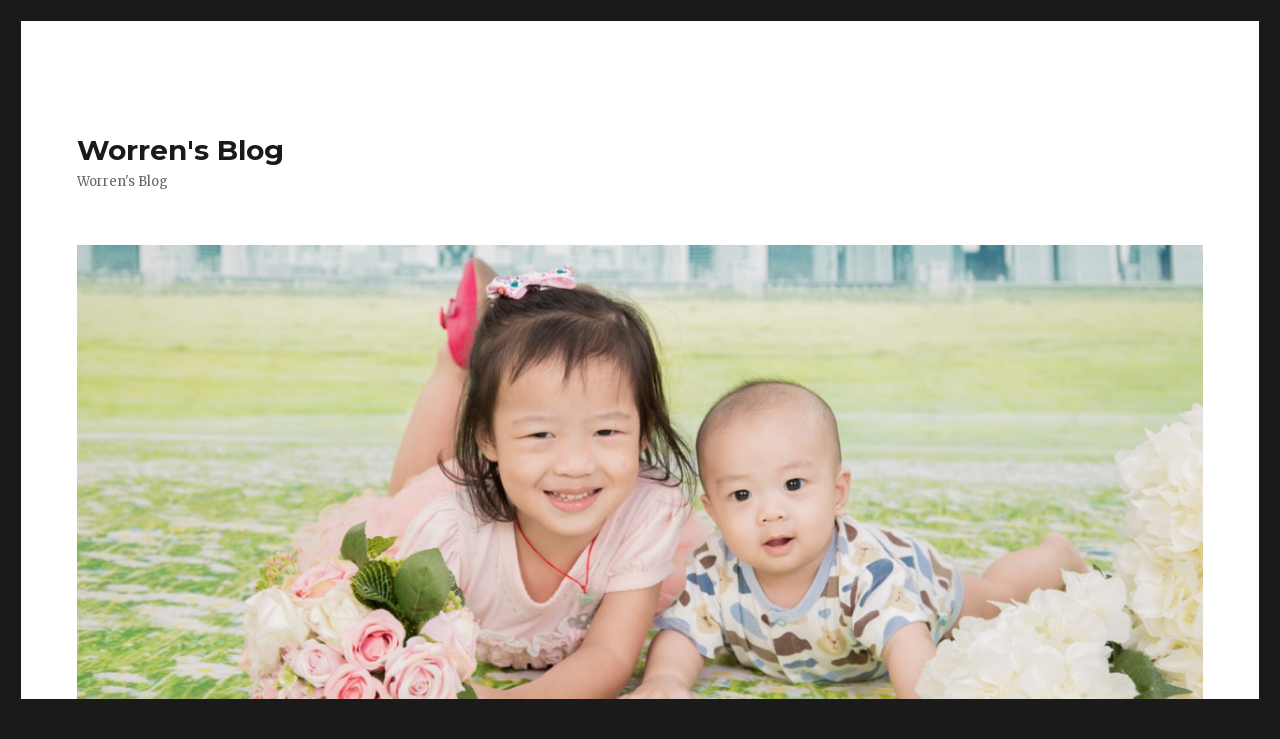

--- FILE ---
content_type: text/html; charset=UTF-8
request_url: https://blog.worren.net/?m=202301
body_size: 27693
content:
<!DOCTYPE html>
<html lang="en-US" class="no-js">
<head>
	<meta charset="UTF-8">
	<meta name="viewport" content="width=device-width, initial-scale=1">
	<link rel="profile" href="https://gmpg.org/xfn/11">
		<script>(function(html){html.className = html.className.replace(/\bno-js\b/,'js')})(document.documentElement);</script>
<title>January 2023 &#8211; Worren&#039;s Blog</title>
<meta name='robots' content='max-image-preview:large' />
<link rel='dns-prefetch' href='//fonts.googleapis.com' />
<link rel='dns-prefetch' href='//s.w.org' />
<link href='https://fonts.gstatic.com' crossorigin rel='preconnect' />
<link rel="alternate" type="application/rss+xml" title="Worren&#039;s Blog &raquo; Feed" href="https://blog.worren.net/?feed=rss2" />
<link rel="alternate" type="application/rss+xml" title="Worren&#039;s Blog &raquo; Comments Feed" href="https://blog.worren.net/?feed=comments-rss2" />
		<script>
			window._wpemojiSettings = {"baseUrl":"https:\/\/s.w.org\/images\/core\/emoji\/13.1.0\/72x72\/","ext":".png","svgUrl":"https:\/\/s.w.org\/images\/core\/emoji\/13.1.0\/svg\/","svgExt":".svg","source":{"concatemoji":"https:\/\/blog.worren.net\/wp-includes\/js\/wp-emoji-release.min.js?ver=5.8.12"}};
			!function(e,a,t){var n,r,o,i=a.createElement("canvas"),p=i.getContext&&i.getContext("2d");function s(e,t){var a=String.fromCharCode;p.clearRect(0,0,i.width,i.height),p.fillText(a.apply(this,e),0,0);e=i.toDataURL();return p.clearRect(0,0,i.width,i.height),p.fillText(a.apply(this,t),0,0),e===i.toDataURL()}function c(e){var t=a.createElement("script");t.src=e,t.defer=t.type="text/javascript",a.getElementsByTagName("head")[0].appendChild(t)}for(o=Array("flag","emoji"),t.supports={everything:!0,everythingExceptFlag:!0},r=0;r<o.length;r++)t.supports[o[r]]=function(e){if(!p||!p.fillText)return!1;switch(p.textBaseline="top",p.font="600 32px Arial",e){case"flag":return s([127987,65039,8205,9895,65039],[127987,65039,8203,9895,65039])?!1:!s([55356,56826,55356,56819],[55356,56826,8203,55356,56819])&&!s([55356,57332,56128,56423,56128,56418,56128,56421,56128,56430,56128,56423,56128,56447],[55356,57332,8203,56128,56423,8203,56128,56418,8203,56128,56421,8203,56128,56430,8203,56128,56423,8203,56128,56447]);case"emoji":return!s([10084,65039,8205,55357,56613],[10084,65039,8203,55357,56613])}return!1}(o[r]),t.supports.everything=t.supports.everything&&t.supports[o[r]],"flag"!==o[r]&&(t.supports.everythingExceptFlag=t.supports.everythingExceptFlag&&t.supports[o[r]]);t.supports.everythingExceptFlag=t.supports.everythingExceptFlag&&!t.supports.flag,t.DOMReady=!1,t.readyCallback=function(){t.DOMReady=!0},t.supports.everything||(n=function(){t.readyCallback()},a.addEventListener?(a.addEventListener("DOMContentLoaded",n,!1),e.addEventListener("load",n,!1)):(e.attachEvent("onload",n),a.attachEvent("onreadystatechange",function(){"complete"===a.readyState&&t.readyCallback()})),(n=t.source||{}).concatemoji?c(n.concatemoji):n.wpemoji&&n.twemoji&&(c(n.twemoji),c(n.wpemoji)))}(window,document,window._wpemojiSettings);
		</script>
		<style>
img.wp-smiley,
img.emoji {
	display: inline !important;
	border: none !important;
	box-shadow: none !important;
	height: 1em !important;
	width: 1em !important;
	margin: 0 .07em !important;
	vertical-align: -0.1em !important;
	background: none !important;
	padding: 0 !important;
}
</style>
	<link rel='stylesheet' id='feelbox-default-style-css'  href='https://blog.worren.net/wp-content/plugins/fl3r-feelbox/css/style.css?ver=5.8.12' media='all' />
<link rel='stylesheet' id='feelbox-icons-style-css'  href='https://blog.worren.net/wp-content/plugins/fl3r-feelbox/css/style-icons-classic.css?ver=5.8.12' media='all' />
<link rel='stylesheet' id='wp-block-library-css'  href='https://blog.worren.net/wp-includes/css/dist/block-library/style.min.css?ver=5.8.12' media='all' />
<style id='wp-block-library-theme-inline-css'>
#start-resizable-editor-section{display:none}.wp-block-audio figcaption{color:#555;font-size:13px;text-align:center}.is-dark-theme .wp-block-audio figcaption{color:hsla(0,0%,100%,.65)}.wp-block-code{font-family:Menlo,Consolas,monaco,monospace;color:#1e1e1e;padding:.8em 1em;border:1px solid #ddd;border-radius:4px}.wp-block-embed figcaption{color:#555;font-size:13px;text-align:center}.is-dark-theme .wp-block-embed figcaption{color:hsla(0,0%,100%,.65)}.blocks-gallery-caption{color:#555;font-size:13px;text-align:center}.is-dark-theme .blocks-gallery-caption{color:hsla(0,0%,100%,.65)}.wp-block-image figcaption{color:#555;font-size:13px;text-align:center}.is-dark-theme .wp-block-image figcaption{color:hsla(0,0%,100%,.65)}.wp-block-pullquote{border-top:4px solid;border-bottom:4px solid;margin-bottom:1.75em;color:currentColor}.wp-block-pullquote__citation,.wp-block-pullquote cite,.wp-block-pullquote footer{color:currentColor;text-transform:uppercase;font-size:.8125em;font-style:normal}.wp-block-quote{border-left:.25em solid;margin:0 0 1.75em;padding-left:1em}.wp-block-quote cite,.wp-block-quote footer{color:currentColor;font-size:.8125em;position:relative;font-style:normal}.wp-block-quote.has-text-align-right{border-left:none;border-right:.25em solid;padding-left:0;padding-right:1em}.wp-block-quote.has-text-align-center{border:none;padding-left:0}.wp-block-quote.is-large,.wp-block-quote.is-style-large{border:none}.wp-block-search .wp-block-search__label{font-weight:700}.wp-block-group.has-background{padding:1.25em 2.375em;margin-top:0;margin-bottom:0}.wp-block-separator{border:none;border-bottom:2px solid;margin-left:auto;margin-right:auto;opacity:.4}.wp-block-separator:not(.is-style-wide):not(.is-style-dots){width:100px}.wp-block-separator.has-background:not(.is-style-dots){border-bottom:none;height:1px}.wp-block-separator.has-background:not(.is-style-wide):not(.is-style-dots){height:2px}.wp-block-table thead{border-bottom:3px solid}.wp-block-table tfoot{border-top:3px solid}.wp-block-table td,.wp-block-table th{padding:.5em;border:1px solid;word-break:normal}.wp-block-table figcaption{color:#555;font-size:13px;text-align:center}.is-dark-theme .wp-block-table figcaption{color:hsla(0,0%,100%,.65)}.wp-block-video figcaption{color:#555;font-size:13px;text-align:center}.is-dark-theme .wp-block-video figcaption{color:hsla(0,0%,100%,.65)}.wp-block-template-part.has-background{padding:1.25em 2.375em;margin-top:0;margin-bottom:0}#end-resizable-editor-section{display:none}
</style>
<link rel='stylesheet' id='twentysixteen-fonts-css'  href='https://fonts.googleapis.com/css?family=Merriweather%3A400%2C700%2C900%2C400italic%2C700italic%2C900italic%7CMontserrat%3A400%2C700%7CInconsolata%3A400&#038;subset=latin%2Clatin-ext&#038;display=fallback' media='all' />
<link rel='stylesheet' id='genericons-css'  href='https://blog.worren.net/wp-content/themes/twentysixteen/genericons/genericons.css?ver=20201208' media='all' />
<link rel='stylesheet' id='twentysixteen-style-css'  href='https://blog.worren.net/wp-content/themes/twentysixteen/style.css?ver=20201208' media='all' />
<link rel='stylesheet' id='twentysixteen-block-style-css'  href='https://blog.worren.net/wp-content/themes/twentysixteen/css/blocks.css?ver=20190102' media='all' />
<!--[if lt IE 10]>
<link rel='stylesheet' id='twentysixteen-ie-css'  href='https://blog.worren.net/wp-content/themes/twentysixteen/css/ie.css?ver=20170530' media='all' />
<![endif]-->
<!--[if lt IE 9]>
<link rel='stylesheet' id='twentysixteen-ie8-css'  href='https://blog.worren.net/wp-content/themes/twentysixteen/css/ie8.css?ver=20170530' media='all' />
<![endif]-->
<!--[if lt IE 8]>
<link rel='stylesheet' id='twentysixteen-ie7-css'  href='https://blog.worren.net/wp-content/themes/twentysixteen/css/ie7.css?ver=20170530' media='all' />
<![endif]-->
<link rel='stylesheet' id='wp-font-emoticons-css'  href='https://blog.worren.net/wp-content/plugins/font-emoticons/emoticons.css?ver=5.8.12' media='all' />
<script src='https://blog.worren.net/wp-includes/js/jquery/jquery.min.js?ver=3.6.0' id='jquery-core-js'></script>
<script src='https://blog.worren.net/wp-includes/js/jquery/jquery-migrate.min.js?ver=3.3.2' id='jquery-migrate-js'></script>
<script src='https://blog.worren.net/wp-content/plugins/fl3r-feelbox/js/ajax.js?ver=5.8.12' id='my-ajax-request-js'></script>
<script src='https://blog.worren.net/wp-content/plugins/fl3r-feelbox/js/easyXDM.min.js?ver=5.8.12' id='feelbox-remote-js'></script>
<!--[if lt IE 9]>
<script src='https://blog.worren.net/wp-content/themes/twentysixteen/js/html5.js?ver=3.7.3' id='twentysixteen-html5-js'></script>
<![endif]-->
<link rel="https://api.w.org/" href="https://blog.worren.net/index.php?rest_route=/" /><link rel="EditURI" type="application/rsd+xml" title="RSD" href="https://blog.worren.net/xmlrpc.php?rsd" />
<link rel="wlwmanifest" type="application/wlwmanifest+xml" href="https://blog.worren.net/wp-includes/wlwmanifest.xml" /> 
<meta name="generator" content="WordPress 5.8.12" />
<style type='text/css'>
.drop-case p:first-letter {
        font-weight : bold;
        float: left;
        margin-top: 3px;
        padding: 5px 5px 15px 5px;
        font-size: 2.5em;
        display: block;
}
</style><style>.recentcomments a{display:inline !important;padding:0 !important;margin:0 !important;}</style></head>

<body class="archive date wp-embed-responsive hfeed">
<div id="page" class="site">
	<div class="site-inner">
		<a class="skip-link screen-reader-text" href="#content">Skip to content</a>

		<header id="masthead" class="site-header" role="banner">
			<div class="site-header-main">
				<div class="site-branding">
					
											<p class="site-title"><a href="https://blog.worren.net/" rel="home">Worren&#039;s Blog</a></p>
												<p class="site-description">Worren&#039;s Blog</p>
									</div><!-- .site-branding -->

							</div><!-- .site-header-main -->

											<div class="header-image">
					<a href="https://blog.worren.net/" rel="home">
						<img src="https://192.168.0.1/blog_4.4.2/wp-content/uploads/2016/02/cropped-IMG_3237_Resize_IM_1280x1280-1.jpg" srcset="https://blog.worren.net/wp-content/uploads/2016/02/cropped-IMG_3237_Resize_IM_1280x1280-1-300x158.jpg 300w, https://blog.worren.net/wp-content/uploads/2016/02/cropped-IMG_3237_Resize_IM_1280x1280-1-768x405.jpg 768w, https://blog.worren.net/wp-content/uploads/2016/02/cropped-IMG_3237_Resize_IM_1280x1280-1-1024x540.jpg 1024w, https://blog.worren.net/wp-content/uploads/2016/02/cropped-IMG_3237_Resize_IM_1280x1280-1.jpg 1200w" sizes="(max-width: 709px) 85vw, (max-width: 909px) 81vw, (max-width: 1362px) 88vw, 1200px" width="1200" height="633" alt="Worren&#039;s Blog">
					</a>
				</div><!-- .header-image -->
					</header><!-- .site-header -->

		<div id="content" class="site-content">

	<div id="primary" class="content-area">
		<main id="main" class="site-main" role="main">

		
			<header class="page-header">
				<h1 class="page-title">Month: <span>January 2023</span></h1>			</header><!-- .page-header -->

			
<article id="post-489" class="post-489 post type-post status-publish format-standard hentry category-windows-ao category-e">
	<header class="entry-header">
		
		<h2 class="entry-title"><a href="https://blog.worren.net/?p=489" rel="bookmark">SMB 1.0 in windows 10</a></h2>	</header><!-- .entry-header -->

	
	
	<div class="entry-content">
		<div class='drop-case'> <p> Windows 10 預設是不支持 SMB1.0 的 &#8230;那 SAMBA 就無法連上了  <a href="https://blog.worren.net/?p=489#more-489" class="more-link">Continue reading<span class="screen-reader-text"> &#8220;SMB 1.0 in windows 10&#8221;</span></a></div>
	</div><!-- .entry-content -->

	<footer class="entry-footer">
		<span class="byline"><span class="author vcard"><img alt='' src='https://secure.gravatar.com/avatar/c74b39299cc452043e6559424b3fb106?s=49&#038;d=mm&#038;r=g' srcset='https://secure.gravatar.com/avatar/c74b39299cc452043e6559424b3fb106?s=98&#038;d=mm&#038;r=g 2x' class='avatar avatar-49 photo' height='49' width='49' loading='lazy'/><span class="screen-reader-text">Author </span> <a class="url fn n" href="https://blog.worren.net/?author=2">Worren</a></span></span><span class="posted-on"><span class="screen-reader-text">Posted on </span><a href="https://blog.worren.net/?p=489" rel="bookmark"><time class="entry-date published updated" datetime="2023-01-03T17:28:33+08:00">2023-01-03</time></a></span><span class="cat-links"><span class="screen-reader-text">Categories </span><a href="https://blog.worren.net/?cat=3" rel="category">Windows 手記</a>, <a href="https://blog.worren.net/?cat=1" rel="category">一般</a></span><span class="comments-link"><a href="https://blog.worren.net/?p=489#respond">Leave a comment<span class="screen-reader-text"> on SMB 1.0 in windows 10</span></a></span>			</footer><!-- .entry-footer -->
</article><!-- #post-489 -->

		</main><!-- .site-main -->
	</div><!-- .content-area -->


	<aside id="secondary" class="sidebar widget-area" role="complementary">
		<section id="categories-3" class="widget widget_categories"><h2 class="widget-title">Categories</h2><nav role="navigation" aria-label="Categories">
			<ul>
					<li class="cat-item cat-item-8"><a href="https://blog.worren.net/?cat=8" title="筆記 8051 + C++ 的小技巧及學習">8051 Note</a>
</li>
	<li class="cat-item cat-item-13"><a href="https://blog.worren.net/?cat=13" title="記錄惠雅跟我的 baby 成長">baby</a>
</li>
	<li class="cat-item cat-item-4"><a href="https://blog.worren.net/?cat=4">Coding 手記</a>
</li>
	<li class="cat-item cat-item-12"><a href="https://blog.worren.net/?cat=12" title="註記臨時想記住的英文">English</a>
</li>
	<li class="cat-item cat-item-2"><a href="https://blog.worren.net/?cat=2">FreeBSD/Linux 手記</a>
</li>
	<li class="cat-item cat-item-5"><a href="https://blog.worren.net/?cat=5" title="心情嚕!">Heart</a>
</li>
	<li class="cat-item cat-item-10"><a href="https://blog.worren.net/?cat=10" title="職場生活">job life</a>
</li>
	<li class="cat-item cat-item-7"><a href="https://blog.worren.net/?cat=7" title="CMO LCM PDD 學習心得">LCD/電子電路 手札</a>
</li>
	<li class="cat-item cat-item-6"><a href="https://blog.worren.net/?cat=6" title="生活札記">Life</a>
</li>
	<li class="cat-item cat-item-15"><a href="https://blog.worren.net/?cat=15">mac</a>
</li>
	<li class="cat-item cat-item-11"><a href="https://blog.worren.net/?cat=11" title="音樂記事">Music</a>
</li>
	<li class="cat-item cat-item-9"><a href="https://blog.worren.net/?cat=9" title="PC 硬體的手札">PC Hardware</a>
</li>
	<li class="cat-item cat-item-3"><a href="https://blog.worren.net/?cat=3">Windows 手記</a>
</li>
	<li class="cat-item cat-item-1"><a href="https://blog.worren.net/?cat=1" title="一般的文件都在這ㄦ!">一般</a>
</li>
			</ul>

			</nav></section><section id="linkcat-14" class="widget widget_links"><h2 class="widget-title">Links</h2>
	<ul class='xoxo blogroll'>
<li><a href="http://pank.org" title="pank&#8217;s home page">pank</a></li>
<li><a href="http://worren.net" title="Worren&#8217;s Home Page">Worren</a></li>

	</ul>
</section>
<section id="archives-3" class="widget widget_archive"><h2 class="widget-title">Archives</h2><nav role="navigation" aria-label="Archives">
			<ul>
					<li><a href='https://blog.worren.net/?m=202506'>June 2025</a></li>
	<li><a href='https://blog.worren.net/?m=202503'>March 2025</a></li>
	<li><a href='https://blog.worren.net/?m=202410'>October 2024</a></li>
	<li><a href='https://blog.worren.net/?m=202408'>August 2024</a></li>
	<li><a href='https://blog.worren.net/?m=202407'>July 2024</a></li>
	<li><a href='https://blog.worren.net/?m=202406'>June 2024</a></li>
	<li><a href='https://blog.worren.net/?m=202308'>August 2023</a></li>
	<li><a href='https://blog.worren.net/?m=202304'>April 2023</a></li>
	<li><a href='https://blog.worren.net/?m=202301'>January 2023</a></li>
	<li><a href='https://blog.worren.net/?m=202212'>December 2022</a></li>
	<li><a href='https://blog.worren.net/?m=202111'>November 2021</a></li>
	<li><a href='https://blog.worren.net/?m=202110'>October 2021</a></li>
	<li><a href='https://blog.worren.net/?m=202108'>August 2021</a></li>
	<li><a href='https://blog.worren.net/?m=202103'>March 2021</a></li>
	<li><a href='https://blog.worren.net/?m=202008'>August 2020</a></li>
	<li><a href='https://blog.worren.net/?m=202006'>June 2020</a></li>
	<li><a href='https://blog.worren.net/?m=202003'>March 2020</a></li>
	<li><a href='https://blog.worren.net/?m=201909'>September 2019</a></li>
	<li><a href='https://blog.worren.net/?m=201701'>January 2017</a></li>
	<li><a href='https://blog.worren.net/?m=201609'>September 2016</a></li>
	<li><a href='https://blog.worren.net/?m=201608'>August 2016</a></li>
	<li><a href='https://blog.worren.net/?m=201607'>July 2016</a></li>
	<li><a href='https://blog.worren.net/?m=201605'>May 2016</a></li>
	<li><a href='https://blog.worren.net/?m=201603'>March 2016</a></li>
	<li><a href='https://blog.worren.net/?m=201506'>June 2015</a></li>
	<li><a href='https://blog.worren.net/?m=201502'>February 2015</a></li>
	<li><a href='https://blog.worren.net/?m=201410'>October 2014</a></li>
	<li><a href='https://blog.worren.net/?m=201409'>September 2014</a></li>
	<li><a href='https://blog.worren.net/?m=201308'>August 2013</a></li>
	<li><a href='https://blog.worren.net/?m=201204'>April 2012</a></li>
	<li><a href='https://blog.worren.net/?m=201203'>March 2012</a></li>
	<li><a href='https://blog.worren.net/?m=201201'>January 2012</a></li>
	<li><a href='https://blog.worren.net/?m=201112'>December 2011</a></li>
	<li><a href='https://blog.worren.net/?m=201111'>November 2011</a></li>
	<li><a href='https://blog.worren.net/?m=201109'>September 2011</a></li>
	<li><a href='https://blog.worren.net/?m=201106'>June 2011</a></li>
	<li><a href='https://blog.worren.net/?m=201104'>April 2011</a></li>
	<li><a href='https://blog.worren.net/?m=201103'>March 2011</a></li>
	<li><a href='https://blog.worren.net/?m=201102'>February 2011</a></li>
	<li><a href='https://blog.worren.net/?m=201012'>December 2010</a></li>
	<li><a href='https://blog.worren.net/?m=201011'>November 2010</a></li>
	<li><a href='https://blog.worren.net/?m=201010'>October 2010</a></li>
	<li><a href='https://blog.worren.net/?m=201008'>August 2010</a></li>
	<li><a href='https://blog.worren.net/?m=201007'>July 2010</a></li>
	<li><a href='https://blog.worren.net/?m=201006'>June 2010</a></li>
	<li><a href='https://blog.worren.net/?m=201005'>May 2010</a></li>
	<li><a href='https://blog.worren.net/?m=201004'>April 2010</a></li>
	<li><a href='https://blog.worren.net/?m=201003'>March 2010</a></li>
	<li><a href='https://blog.worren.net/?m=201002'>February 2010</a></li>
	<li><a href='https://blog.worren.net/?m=201001'>January 2010</a></li>
	<li><a href='https://blog.worren.net/?m=200912'>December 2009</a></li>
	<li><a href='https://blog.worren.net/?m=200911'>November 2009</a></li>
	<li><a href='https://blog.worren.net/?m=200909'>September 2009</a></li>
	<li><a href='https://blog.worren.net/?m=200908'>August 2009</a></li>
	<li><a href='https://blog.worren.net/?m=200907'>July 2009</a></li>
	<li><a href='https://blog.worren.net/?m=200906'>June 2009</a></li>
	<li><a href='https://blog.worren.net/?m=200904'>April 2009</a></li>
	<li><a href='https://blog.worren.net/?m=200903'>March 2009</a></li>
	<li><a href='https://blog.worren.net/?m=200902'>February 2009</a></li>
	<li><a href='https://blog.worren.net/?m=200812'>December 2008</a></li>
	<li><a href='https://blog.worren.net/?m=200811'>November 2008</a></li>
	<li><a href='https://blog.worren.net/?m=200810'>October 2008</a></li>
	<li><a href='https://blog.worren.net/?m=200806'>June 2008</a></li>
	<li><a href='https://blog.worren.net/?m=200805'>May 2008</a></li>
	<li><a href='https://blog.worren.net/?m=200803'>March 2008</a></li>
	<li><a href='https://blog.worren.net/?m=200712'>December 2007</a></li>
	<li><a href='https://blog.worren.net/?m=200711'>November 2007</a></li>
	<li><a href='https://blog.worren.net/?m=200710'>October 2007</a></li>
	<li><a href='https://blog.worren.net/?m=200709'>September 2007</a></li>
	<li><a href='https://blog.worren.net/?m=200707'>July 2007</a></li>
	<li><a href='https://blog.worren.net/?m=200705'>May 2007</a></li>
	<li><a href='https://blog.worren.net/?m=200704'>April 2007</a></li>
	<li><a href='https://blog.worren.net/?m=200703'>March 2007</a></li>
	<li><a href='https://blog.worren.net/?m=200702'>February 2007</a></li>
	<li><a href='https://blog.worren.net/?m=200701'>January 2007</a></li>
	<li><a href='https://blog.worren.net/?m=200612'>December 2006</a></li>
	<li><a href='https://blog.worren.net/?m=200611'>November 2006</a></li>
	<li><a href='https://blog.worren.net/?m=200610'>October 2006</a></li>
	<li><a href='https://blog.worren.net/?m=200609'>September 2006</a></li>
	<li><a href='https://blog.worren.net/?m=200608'>August 2006</a></li>
	<li><a href='https://blog.worren.net/?m=200607'>July 2006</a></li>
	<li><a href='https://blog.worren.net/?m=200606'>June 2006</a></li>
	<li><a href='https://blog.worren.net/?m=200604'>April 2006</a></li>
	<li><a href='https://blog.worren.net/?m=200603'>March 2006</a></li>
	<li><a href='https://blog.worren.net/?m=200602'>February 2006</a></li>
	<li><a href='https://blog.worren.net/?m=200601'>January 2006</a></li>
	<li><a href='https://blog.worren.net/?m=200512'>December 2005</a></li>
	<li><a href='https://blog.worren.net/?m=200511'>November 2005</a></li>
	<li><a href='https://blog.worren.net/?m=200510'>October 2005</a></li>
	<li><a href='https://blog.worren.net/?m=200509'>September 2005</a></li>
	<li><a href='https://blog.worren.net/?m=200508'>August 2005</a></li>
	<li><a href='https://blog.worren.net/?m=200507'>July 2005</a></li>
	<li><a href='https://blog.worren.net/?m=200506'>June 2005</a></li>
	<li><a href='https://blog.worren.net/?m=200505'>May 2005</a></li>
	<li><a href='https://blog.worren.net/?m=200504'>April 2005</a></li>
	<li><a href='https://blog.worren.net/?m=200503'>March 2005</a></li>
	<li><a href='https://blog.worren.net/?m=200502'>February 2005</a></li>
	<li><a href='https://blog.worren.net/?m=200501'>January 2005</a></li>
	<li><a href='https://blog.worren.net/?m=200412'>December 2004</a></li>
	<li><a href='https://blog.worren.net/?m=200411'>November 2004</a></li>
	<li><a href='https://blog.worren.net/?m=200410'>October 2004</a></li>
			</ul>

			</nav></section><section id="calendar-3" class="widget widget_calendar"><div id="calendar_wrap" class="calendar_wrap"><table id="wp-calendar" class="wp-calendar-table">
	<caption>January 2023</caption>
	<thead>
	<tr>
		<th scope="col" title="Monday">M</th>
		<th scope="col" title="Tuesday">T</th>
		<th scope="col" title="Wednesday">W</th>
		<th scope="col" title="Thursday">T</th>
		<th scope="col" title="Friday">F</th>
		<th scope="col" title="Saturday">S</th>
		<th scope="col" title="Sunday">S</th>
	</tr>
	</thead>
	<tbody>
	<tr>
		<td colspan="6" class="pad">&nbsp;</td><td>1</td>
	</tr>
	<tr>
		<td>2</td><td><a href="https://blog.worren.net/?m=20230103" aria-label="Posts published on January 3, 2023">3</a></td><td>4</td><td>5</td><td>6</td><td>7</td><td>8</td>
	</tr>
	<tr>
		<td>9</td><td>10</td><td>11</td><td>12</td><td>13</td><td>14</td><td>15</td>
	</tr>
	<tr>
		<td>16</td><td>17</td><td>18</td><td>19</td><td>20</td><td>21</td><td>22</td>
	</tr>
	<tr>
		<td>23</td><td>24</td><td>25</td><td>26</td><td>27</td><td>28</td><td>29</td>
	</tr>
	<tr>
		<td>30</td><td>31</td>
		<td class="pad" colspan="5">&nbsp;</td>
	</tr>
	</tbody>
	</table><nav aria-label="Previous and next months" class="wp-calendar-nav">
		<span class="wp-calendar-nav-prev"><a href="https://blog.worren.net/?m=202212">&laquo; Dec</a></span>
		<span class="pad">&nbsp;</span>
		<span class="wp-calendar-nav-next"><a href="https://blog.worren.net/?m=202304">Apr &raquo;</a></span>
	</nav></div></section><section id="meta-3" class="widget widget_meta"><h2 class="widget-title">Meta</h2><nav role="navigation" aria-label="Meta">
		<ul>
						<li><a href="https://blog.worren.net/wp-login.php">Log in</a></li>
			<li><a href="https://blog.worren.net/?feed=rss2">Entries feed</a></li>
			<li><a href="https://blog.worren.net/?feed=comments-rss2">Comments feed</a></li>

			<li><a href="https://wordpress.org/">WordPress.org</a></li>
		</ul>

		</nav></section><section id="recent-comments-3" class="widget widget_recent_comments"><h2 class="widget-title">Recent Comments</h2><nav role="navigation" aria-label="Recent Comments"><ul id="recentcomments"><li class="recentcomments"><span class="comment-author-link"><a href='http://worren.net' rel='external nofollow ugc' class='url'>Worren</a></span> on <a href="https://blog.worren.net/?p=480#comment-9655">macbook 開機總是進入安全模式</a></li><li class="recentcomments"><span class="comment-author-link">Barry</span> on <a href="https://blog.worren.net/?p=480#comment-9651">macbook 開機總是進入安全模式</a></li><li class="recentcomments"><span class="comment-author-link">worren</span> on <a href="https://blog.worren.net/?p=364#comment-7490">FreeBSD 10.2-RELEASE 安裝在 GMIRROR 上</a></li><li class="recentcomments"><span class="comment-author-link">wen</span> on <a href="https://blog.worren.net/?p=303#comment-605">唉, 邁入下一個病程</a></li><li class="recentcomments"><span class="comment-author-link">Liam</span> on <a href="https://blog.worren.net/?p=244#comment-600">新青光眼藥的副作用 ..</a></li></ul></nav></section>
		<section id="recent-posts-3" class="widget widget_recent_entries">
		<h2 class="widget-title">Recent Posts</h2><nav role="navigation" aria-label="Recent Posts">
		<ul>
											<li>
					<a href="https://blog.worren.net/?p=530">Ubuntu 禁止自動更新</a>
									</li>
											<li>
					<a href="https://blog.worren.net/?p=523">SMBFS err :  Cannot allocate memory</a>
									</li>
											<li>
					<a href="https://blog.worren.net/?p=517">VMWare 的 *.vmem , 非常困擾</a>
									</li>
											<li>
					<a href="https://blog.worren.net/?p=513">mail server 擴充記憶體 &#8212; php / imapd(dovecot)</a>
									</li>
											<li>
					<a href="https://blog.worren.net/?p=505">阻止 Windows 10 Auto Update 方法 by regedit</a>
									</li>
					</ul>

		</nav></section><section id="search-3" class="widget widget_search">
<form role="search" method="get" class="search-form" action="https://blog.worren.net/">
	<label>
		<span class="screen-reader-text">Search for:</span>
		<input type="search" class="search-field" placeholder="Search &hellip;" value="" name="s" />
	</label>
	<button type="submit" class="search-submit"><span class="screen-reader-text">Search</span></button>
</form>
</section>	</aside><!-- .sidebar .widget-area -->

		</div><!-- .site-content -->

		<footer id="colophon" class="site-footer" role="contentinfo">
			
			
			<div class="site-info">
								<span class="site-title"><a href="https://blog.worren.net/" rel="home">Worren&#039;s Blog</a></span>
								<a href="https://wordpress.org/" class="imprint">
					Proudly powered by WordPress				</a>
			</div><!-- .site-info -->
		</footer><!-- .site-footer -->
	</div><!-- .site-inner -->
</div><!-- .site -->

<script src='https://blog.worren.net/wp-content/themes/twentysixteen/js/skip-link-focus-fix.js?ver=20170530' id='twentysixteen-skip-link-focus-fix-js'></script>
<script id='twentysixteen-script-js-extra'>
var screenReaderText = {"expand":"expand child menu","collapse":"collapse child menu"};
</script>
<script src='https://blog.worren.net/wp-content/themes/twentysixteen/js/functions.js?ver=20181217' id='twentysixteen-script-js'></script>
<script src='https://blog.worren.net/wp-includes/js/wp-embed.min.js?ver=5.8.12' id='wp-embed-js'></script>
</body>
</html>


--- FILE ---
content_type: text/css
request_url: https://blog.worren.net/wp-content/plugins/fl3r-feelbox/css/style.css?ver=5.8.12
body_size: 7007
content:
/* FL3R FeelBox */
@font-face {
  font-family: 'icomoon';
  src:  url('../fonts/icomoon.eot?quhgds');
  src:  url('../fonts/icomoon.eot?quhgds#iefix') format('embedded-opentype'),
    url('../fonts/icomoon.ttf?quhgds') format('truetype'),
    url('../fonts/icomoon.woff?quhgds') format('woff'),
    url('../fonts/icomoon.svg?quhgds#icomoon') format('svg');
  font-weight: normal;
  font-style: normal;
}

[class^="icon-"], [class*=" icon-"] {
  /* use !important to prevent issues with browser extensions that change fonts */
  font-family: 'icomoon' !important;
  speak: none;
  font-style: normal;
  font-weight: normal;
  font-variant: normal;
  text-transform: none;
  line-height: 1;

  /* Better Font Rendering =========== */
  -webkit-font-smoothing: antialiased;
  -moz-osx-font-smoothing: grayscale;
}


#feelbox-widget {
	text-decoration: none!important
}

#feelbox-widget a {
	text-decoration: none!important;
	color: #333
}

#feelbox-widget {
	width: 100%;
	line-height: 1em;
	clear: both;
	position: relative;
	margin: 0 auto
}

#feelbox-widget #lyr1 {
	position: absolute;
	background-color: #fff;
	width: 100%;
	height: 100%;
	z-index: 10;
	opacity: .85;
	visibility: hidden
}

#feelbox-widget #lyr2 {
	position: absolute;
	z-index: 20;
	width: 100%;
	height: 100%;
	text-align: center;
	visibility: hidden
}

#feelbox-widget #lyr2 #feelbox-bold {
	font-weight: 700;
	font-size: 1.4em;
	line-height: 1.2em;
	margin: 0 0 10px
}

#feelbox-widget #total,
#feelbox-widget #voted {
	display: none;
	text-decoration: none!important
}

#feelbox-widget.voted li {
	cursor: pointer;
	text-decoration: none!important;
	text-align: center;
}

#feelbox-widget.voted li a {
	cursor: pointer;
	text-decoration: none!important
}

#feelbox-widget .count {
	visibility: hidden
}

#feelbox-widget #hdr {
	background-color: #fff;
	color: #333;
	font-size: 1.2px;
	min-height: 30px;
	border-radius: 0!important
}

#feelbox-widget #hdr #title {
	float: right
}

#feelbox-widget #hdr #title span {
	background: url(../images/logo.png) no-repeat scroll 0 0 transparent;
	display: block;
	float: left;
	margin-top: 2px;
	min-height: 24px;
	text-indent: -99999px;
	width: 27px
}

#paypal span {
	background: url(../images/donate-paypal-frontend.png) no-repeat scroll 0 0 transparent;
	display: block;
	float: right;
	padding-right: 4px;
	margin-top: 2px;
	min-height: 24px;
	width: 24px;
	color: transparent!important
}

#feelbox-widget #hdr #s {
	display: block;
	margin-left: 6px;
	padding-top: 6px;
	background: transparent;
	width: auto;
	color: inherit
}

#feelbox-widget #bd {
	position: relative;
	clear: both;
	margin-top: 0;
	background-color: #fff
}

#feelbox-widget #bd #loading {
	top: 1px;
	background: url(../images/loading.gif) center center no-repeat #fff;
	height: 100%;
	opacity: .9;
	position: absolute;
	text-align: center;
	width: 100%;
	z-index: 1
}

#feelbox-widget ul {
	width: 100%;
	padding: 0;
	margin: 8px auto 16px auto;
	text-align: center
}

#feelbox-widget ul li {
	width: 15%;
	cursor: pointer;
	display: inline-block;
	padding: 0;
	text-align: left;
	margin: 0
}

#feelbox-widget ul li #feelbox-cell {
	margin: 5px 2px;
	height: 100%;
	vertical-align: middle;
	-moz-box-orient: vertical;
	text-align: center;
	position: relative
}

#feelbox-widget ul li #feelbox-cell div {
	height: 100%;
	width: 100%;
	margin: 0
}

#feelbox-widget ul li #feelbox-cell span {
	display: block
}

#feelbox-widget ul li #feelbox-cell span.m {
	font-size: 1.2em;
	line-height: 0;
	padding-top: 0;
	text-transform: uppercase;
	color: #333;
	visibility: hidden
}

#feelbox-widget ul li #feelbox-cell span.p {
	font-size: 2.4em;
	line-height: 28px
}

#feelbox-widget ul li #feelbox-cell span.count {
	position: absolute;
	visibility: hidden
}

.clearfix {
	clear: both
}

#feelbox-widget ul li #feelbox-cell .vftthx,
#feelbox-widget ul li #feelbox-cell .vft.vftchoose {
	font-size: .75em;
	float: left;
	width: 100%;
	color: #666
}

#sparkbardiv {
	width: 100%;
	margin: 0 auto
}

.sparkbar {
	height: 10px
}

.sparkbar div {
	float: left;
	height: 5px;
	float: left;
	height: 10px
}

#feelbox-widget p {
	margin: 0;
	padding: 0
}

#feelbox-widget br {
	display: none
}

#feelbox-twitter-button:before {
	content: "\f099";
	font-family: icomoon;
	font-style: normal;
	font-weight: 400;
	text-decoration: inherit;
	color: #00aced;
	font-size: 2em;
	position: absolute;
	margin: 4px
}

#feelbox-facebook-button:before {
	content: "\f09a";
	font-family: icomoon;
	font-style: normal;
	font-weight: 400;
	text-decoration: inherit;
	color: #3b5998;
	font-size: 2em;
	position: absolute;
	margin: 4px
}

#feelbox-linkedin-button:before {
	content: "\f0e1";
	font-family: icomoon;
	font-style: normal;
	font-weight: 400;
	text-decoration: inherit;
	color: #0077b5;
	font-size: 2em;
	position: absolute;
	margin: 4px
}

#feelbox-pinterest-button:before {
	content: "\f231";
	font-family: icomoon;
	font-style: normal;
	font-weight: 400;
	text-decoration: inherit;
	color: #bd081c;
	font-size: 2em;
	position: absolute;
	margin: 4px
}

#feelbox-whatsapp-button:before {
	content: "\f232";
	font-family: icomoon;
	font-style: normal;
	font-weight: 400;
	text-decoration: inherit;
	color: #25D366;
	font-size: 2em;
	position: absolute;
	margin: 4px
}

.percent {
	margin-top: 100%;
	padding-top: 8px
}

.vftthx {
	position: absolute
}

#feelbox-social-media,
a#feelbox-social-media {
	text-decoration: none!important
}

a#clr {
	text-decoration: none!important;
}

.entry-content a {
	border-bottom: 0!important
}

div#feelbox-s {
}

@media (max-width: 500px) {
	div#feelbox-s {
		font-size: .75em
	}
	#feelbox-widget #hdr #title span {
		background: url(../images/logo.png) no-repeat scroll 0 0 transparent;
		display: block;
		float: left;
		margin-right: 8px;
		margin-top: 2px;
		min-height: 24px;
		text-indent: -99999px;
		width: 27px
	}
	#feelbox-twitter-button:before {
		font-size: 2em
	}
	#feelbox-facebook-button:before {
		font-size: 2em
	}
	#feelbox-linkedin-button:before {
		font-size: 2em
	}
	#feelbox-pinterest-button:before {
		font-size: 2em
	}
	#feelbox-whatsapp-button:before {
		font-size: 2em
	}
}

@media (max-width: 400px) {
	#feelbox-widget.small ul li #feelbox-cell span.percent {
		font-size: .5em;
		font-size: .5em
	}
}

.feelbox_widget-no-list li {
	list-style-type: none;
	margin-bottom: 8px;
}

img.mdt-thumbnail {
	margin-right: 8px
}

ul.share-list {
	margin-top: 0!important;
}

@media (max-width: 400px) {
	ul.share-list {
	}
}

.fa-times-circle-o {
	margin-right: 4px
}

div#feelbox-title {
	font-size: 15em
}

@media (max-width: 400px) {
	div#feelbox-title {
		font-size: 7.5em
	}
}

--- FILE ---
content_type: application/javascript
request_url: https://blog.worren.net/wp-content/plugins/fl3r-feelbox/js/ajax.js?ver=5.8.12
body_size: 12179
content:
		jQuery.cookie = function (key, value, options) {
		
		    // key and at least value given, set cookie...
		    if (arguments.length > 1 && String(value) !== "[object Object]") {
		        options = jQuery.extend({}, options);
		
		        if (value === null || value === undefined) {
		            options.expires = -1;
		        }
		
		        if (typeof options.expires === 'number') {
		            var days = options.expires, t = options.expires = new Date();
		            t.setDate(t.getDate() + days);
		        }
		
		        value = String(value);
		
		        return (document.cookie = [
		            encodeURIComponent(key), '=',
		            options.raw ? value : encodeURIComponent(value),
		            options.expires ? '; expires=' + options.expires.toUTCString() : '', // use expires attribute, max-age is not supported by IE
		            options.path ? '; path=' + options.path : '',
		            options.domain ? '; domain=' + options.domain : '',
		            options.secure ? '; secure' : ''
		        ].join(''));
		    }
		
		    // key and possibly options given, get cookie...
		    options = value || {};
		    var result, decode = options.raw ? function (s) { return s; } : decodeURIComponent;
		    return (result = new RegExp('(?:^|; )' + encodeURIComponent(key) + '=([^;]*)').exec(document.cookie)) ? decode(result[1]) : null;
		};

	jQuery(document).ready(function() {

		jQuery('a.socialmedia').click(function(event) {
			var width  = 575,
			    height = 400,
			    left   = (jQuery(window).width()  - width)  / 2,
			    top    = (jQuery(window).height() - height) / 2,
			    url    = this.href,
			    opts   = 'status=1' +
			             ',width='  + width  +
			             ',height=' + height +
			             ',top='    + top    +
			             ',left='   + left;
			
			window.open(url, 'socialmediashare', opts);
			
			return false;
		});

		// FIX ME: Don't hardcode feelbox.local
		// FIX ME: xhr should not be a global variable, but where do I spec this? 
		if (typeof( feelboxAjax ) != 'undefined' && 
		   (feelboxAjax.centralized == '1' ) && 
		   (typeof( feelboxAjax.ajaxurl ) != undefined) ) {		

			easyXDM.DomHelper.requiresJSON("json2.js");
			xhr = new easyXDM.Rpc({
			    remote: feelboxAjax.cors + "/cors/"
			}, {
			    remote: {
			        request: {} // request is exposed by /cors/
			    }
			});
		}
 
		/**
		 * jQuery.fn.sortElements
		 * --------------
		 * @param Function comparator:
		 *   Exactly the same behaviour as [1,2,3].sort(comparator)
		 *   
		 * @param Function getSortable
		 *   A function that should return the element that is
		 *   to be sorted. The comparator will run on the
		 *   current collection, but you may want the actual
		 *   resulting sort to occur on a parent or another
		 *   associated element.
		 *   
		 *   E.g. $('td').sortElements(comparator, function(){
		 *      return this.parentNode; 
		 *   })
		 *   
		 *   The <td>'s parent (<tr>) will be sorted instead
		 *   of the <td> itself.
		 */
		jQuery.fn.sortElements = (function(){
		    var sort = [].sort;
		 
		    return function(comparator, getSortable) {
		 
		        getSortable = getSortable || function(){return this;};
		 
		        var placements = this.map(function(){
		 
		            var sortElement = getSortable.call(this),
		                parentNode = sortElement.parentNode,
		 
		                // Since the element itself will change position, we have
		                // to have some way of storing its original position in
		                // the DOM. The easiest way is to have a 'flag' node:
		                nextSibling = parentNode.insertBefore(
		                    document.createTextNode(''),
		                    sortElement.nextSibling
		                );
		 
		            return function() {
		 
		                if (parentNode === this) {
		                    throw new Error(
		                        "You can't sort elements if any one is a descendant of another."
		                    );
		                }
		 
		                // Insert before flag:
		                parentNode.insertBefore(this, nextSibling);
		                // Remove flag:
		                parentNode.removeChild(nextSibling);
		 
		            };
		 
		        });
		 
		        return sort.call(this, comparator).each(function(i){
		            placements[i].call(getSortable.call(this));
		        });
		 
		    };
		 
		})();
		
		if (typeof( feelboxAjax ) != 'undefined' &&  (typeof( feelboxAjax.ajaxurl ) != undefined) ) {
		
			if ( detect_width() < 510 ) {
				jQuery("#feelbox-widget").addClass('small');
			}
		
			jQuery.post(
				feelboxAjax.ajaxurl, {
					action : 'populate_post',
					postID : feelboxAjax.id,
					token : feelboxAjax.token
				},
				function( response ) {
					after_populate( response );
				}
			);
		}
		
		/*
		jQuery.post(
			feelboxAjax.ajaxurl, {
				action : 'check_ip',
				postID : feelboxAjax.id,
				token : feelboxAjax.token
			},
			function( response ) {
				console.log ( response );
			}
		);
		*/
	});
	
	function detect_width () {
		var widget_width = jQuery("#feelbox-widget").width();
	
		return widget_width;
	}
	
	function after_populate( obj ) {
		// console.log(obj); We'll use calculate_percentages to remove the loading screen
		// jQuery("#feelbox-widget #body #loading").css("display","none");
		jQuery("#feelbox-widget #mdr-e1 .count").html(obj.emotion1 ? obj.emotion1 : '0');
		jQuery("#feelbox-widget #mdr-e2 .count").html(obj.emotion2 ? obj.emotion2 : '0');
		jQuery("#feelbox-widget #mdr-e3 .count").html(obj.emotion3 ? obj.emotion3 : '0');
		jQuery("#feelbox-widget #mdr-e4 .count").html(obj.emotion4 ? obj.emotion4 : '0');
		jQuery("#feelbox-widget #mdr-e5 .count").html(obj.emotion5 ? obj.emotion5 : '0');
		jQuery("#feelbox-widget #mdr-e6 .count").html(obj.emotion6 ? obj.emotion6 : '0');
		jQuery("#feelbox-widget #total").html( obj.sum );	
		jQuery("#feelbox-widget #voted").html( obj.voted );

		calculate_percentages();		
		
		if (jQuery("#feelbox-widget #voted").html()) {
			jQuery("#feelbox-widget").addClass("voted");
			jQuery("#mdr-e" + jQuery("#feelbox-widget #voted").html() + " feelbox-cell div");

		} else {
			jQuery("#feelbox-widget ul li").click(function(){
				var id = jQuery(this).attr("id").substr(5);
				// console.log(id);
				jQuery("#feelbox-widget #bd #loading").css("display","block");
				myplugin_cast_vote(id,'voteresults');
			});
			
			jQuery("#feelbox-widget ul li").hover(
				function() {
				var container = jQuery(this).find("#feelbox-cell div");
				container.append(jQuery("<span class='vftthx'>"+container.find('.m').text()+"</span>"));
				},
				
				function() {
					jQuery(this).find("span.vftthx").remove();
				}
			);
		}	
		
	}
	
	function myplugin_cast_vote( vote_field, results_div ) {
		// alert("start here?");
		jQuery.post(
			// see tip #1 for how we declare global javascript variables
			feelboxAjax.ajaxurl,
			{
				// here we declare the parameters to send along with the request
				// this means the following action hooks will be fired:
				// wp_ajax_nopriv_feelboxAjax-submit and wp_ajax_feelboxAjax-submit
				action : 'cast_vote',
				token: feelboxAjax.token,
				feelboxvote : vote_field, 
				// other parameters can be added along with "action"
				postID : feelboxAjax.id,
				results_div_id : results_div
			},
			function( response ) {
				// console.log ( response );
				// alert("end here?");
				after_vote( response );
				
				
				if ( feelboxAjax.centralized == '1' ) {
					xhr.request({
					    url: feelboxAjax.cors + "/api/articles/vote",
					    method: "POST",
					    data: { 
					    		'w':  feelboxAjax.siteid, 
					    		'a':  feelboxAjax.id, 
					    		'v':  vote_field, 
					    		'at': feelboxAjax.title, 
					    		'au': feelboxAjax.url,
					    		'api':feelboxAjax.api  
					    	  }
					}, function(response) {
					    // console.log(response.status);
					    // console.log(response.data);
					    jQuery.cookie('feelbox_' + feelboxAjax.id, vote_field, { expires : 10, path: '/' });
					    //console.log('cookie of feelbox_' + feelboxAjax.id, jQuery.cookie('feelbox_' + feelboxAjax.id));
					});

				} else {
				    jQuery.cookie('feelbox_' + feelboxAjax.id, vote_field, { expires : 10, path: '/' });
				}

				if ( feelboxAjax.tweet == 'on' ) {
					var strEmo = jQuery("#feelbox-widget #mdr-e" + vote_field + " .m").html();
					var message = "I just voted \"" + strEmo + "\" in \"" + feelboxAjax.title + "\"";
					var tweetButton = jQuery('#feelbox-twitter-button').attr('href').replace(/text=[^&]+/, "text=" + encodeURIComponent(message) );
					var fbButton = jQuery('#feelbox-facebook-button').attr('href').replace(/p\[summary\]=[^&]+/, "p[summary]=" + encodeURIComponent(message) );
					
					jQuery('#feelbox-twitter-button').attr('href', tweetButton);
					jQuery('#feelbox-facebook-button').attr('href', fbButton);

					jQuery("#feelbox-widget #lyr1").css("visibility","visible");
					jQuery("#feelbox-widget #lyr2").css("visibility","visible");
					
					jQuery("#feelbox-widget #clr").click(function(){
						jQuery("#feelbox-widget #lyr1").css("visibility","hidden");
						jQuery("#feelbox-widget #lyr2").css("visibility","hidden");
						return false;
					});
			
				}		
			}
		);
	} // end of JavaScript function myplugin_cast_vote
	//]]>
	
	function after_vote( obj ) {

		var oldvoteval = parseInt(jQuery("#feelbox-widget #mdr-e"+obj.vote+" .count").html());
		//console.log(obj.vote);
		//console.log(jQuery("#feelbox-widget #mdr-e"+obj.vote+" .count").html());
		//console.log(oldvoteval);
		jQuery("#feelbox-widget #mdr-e"+obj.vote+" .count").html( oldvoteval + 1 );

		var oldtotal = parseInt(jQuery("#feelbox-widget #total").html());
		jQuery("#feelbox-widget #total").html( oldtotal + 1 );
		jQuery('#feelbox-widget ul li').unbind('click').unbind('mouseenter').unbind('mouseleave');

		jQuery("#feelbox-widget").addClass("voted");
		jQuery("#feelbox-widget #voted").html( obj.vote );
		jQuery("#mdr-e" + jQuery("#feelbox-widget #voted").html() + " feelbox-cell div")
			.find("span.vftthx").remove();
		jQuery("#mdr-e" + jQuery("#feelbox-widget #voted").html() + " feelbox-cell div")
			.append(jQuery("<span class='vftthx'>THANKS!</span>"));

		calculate_percentages();
		// We'll disable jQuery animations for now, since different blogs have problems with the "effect" method.
		// jQuery("#mdr-e" + jQuery("#feelbox-widget #voted").html()).effect("highlight", {}, 1000);
	}
	
	function calculate_percentages() {
	
		var total = parseInt(jQuery("#feelbox-widget #total").html());
		
		jQuery("#feelbox-widget #sparkbardiv").css("display", (total && feelboxAjax.sparkline == 'on') ? "block" : "none");
		if (total) {
			jQuery("#feelbox-widget .sparkbar").html("");
		}
		
		for (var i=1; i<7; i=i+1) {
			var moodVotes = parseInt(jQuery("#feelbox-widget #mdr-e"+i+" .count").html());
			var percentage = moodVotes/total;
			jQuery("#feelbox-widget #mdr-e"+i+" .percent").html(
				(percentage) ? Math.round(percentage*100) + '%'
						: jQuery('<span class="p-0">0%</span>')
			);
			
			/* Now update the spark bar, if applicable */
			if (moodVotes && feelboxAjax.sparkline == 'on') {
				jQuery("#feelbox-widget .sparkbar")
					.append('<div class="spark' + i + '" style="width: ' + percentage*100 + '%"></div>');
			}
		}	

		if ( feelboxAjax.sortmoods == 'on') {
			jQuery("#feelbox-widget #bd ul li").sortElements(function(a, b){
			    return parseInt(jQuery(a).find(".count").text()) < parseInt(jQuery(b).find(".count").text()) ? 1 : -1;
			});	
	
			jQuery("#feelbox-widget .sparkbar div").sortElements(function(a, b){
			    return parseInt(jQuery(a).css("width")) < parseInt(jQuery(b).css("width")) ? 1 : -1;
			});	
		}
		
		jQuery("#feelbox-widget #bd #loading").css("display","none");
	}